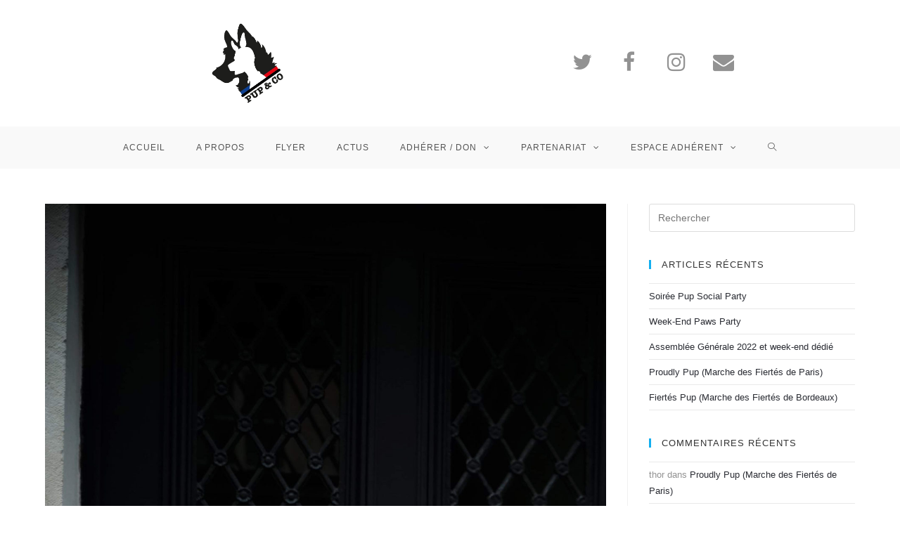

--- FILE ---
content_type: text/html; charset=UTF-8
request_url: https://www.pupandco.fr/img_0251/
body_size: 8361
content:

<!DOCTYPE html>
<html class="html" lang="fr-FR" itemscope itemtype="http://schema.org/WebPage">
<head>			
	<!-- Global site tag (gtag.js) - Google Analytics -->
	<script async src="https://www.googletagmanager.com/gtag/js?id=UA-157578616-1"></script>
	<script>
		window.dataLayer = window.dataLayer || [];
		function gtag(){dataLayer.push(arguments);}
		gtag('js', new Date());

		gtag('config', 'UA-157578616-1', { 'optimize_id': 'OPT-N5QG3DX'});
	</script>
	<meta charset="UTF-8">
	<link rel="profile" href="http://gmpg.org/xfn/11">

	<title>IMG_0251 &#8211; Pup&amp;Co</title>
<meta name='robots' content='max-image-preview:large' />
	<style>img:is([sizes="auto" i], [sizes^="auto," i]) { contain-intrinsic-size: 3000px 1500px }</style>
	<meta name="viewport" content="width=device-width, initial-scale=1"><link rel="alternate" type="application/rss+xml" title="Pup&amp;Co &raquo; Flux" href="https://www.pupandco.fr/feed/" />
<link rel="alternate" type="application/rss+xml" title="Pup&amp;Co &raquo; Flux des commentaires" href="https://www.pupandco.fr/comments/feed/" />
<link rel="alternate" type="application/rss+xml" title="Pup&amp;Co &raquo; IMG_0251 Flux des commentaires" href="https://www.pupandco.fr/feed/?attachment_id=1121" />
<style id='wp-block-library-theme-inline-css' type='text/css'>
.wp-block-audio :where(figcaption){color:#555;font-size:13px;text-align:center}.is-dark-theme .wp-block-audio :where(figcaption){color:#ffffffa6}.wp-block-audio{margin:0 0 1em}.wp-block-code{border:1px solid #ccc;border-radius:4px;font-family:Menlo,Consolas,monaco,monospace;padding:.8em 1em}.wp-block-embed :where(figcaption){color:#555;font-size:13px;text-align:center}.is-dark-theme .wp-block-embed :where(figcaption){color:#ffffffa6}.wp-block-embed{margin:0 0 1em}.blocks-gallery-caption{color:#555;font-size:13px;text-align:center}.is-dark-theme .blocks-gallery-caption{color:#ffffffa6}:root :where(.wp-block-image figcaption){color:#555;font-size:13px;text-align:center}.is-dark-theme :root :where(.wp-block-image figcaption){color:#ffffffa6}.wp-block-image{margin:0 0 1em}.wp-block-pullquote{border-bottom:4px solid;border-top:4px solid;color:currentColor;margin-bottom:1.75em}.wp-block-pullquote cite,.wp-block-pullquote footer,.wp-block-pullquote__citation{color:currentColor;font-size:.8125em;font-style:normal;text-transform:uppercase}.wp-block-quote{border-left:.25em solid;margin:0 0 1.75em;padding-left:1em}.wp-block-quote cite,.wp-block-quote footer{color:currentColor;font-size:.8125em;font-style:normal;position:relative}.wp-block-quote:where(.has-text-align-right){border-left:none;border-right:.25em solid;padding-left:0;padding-right:1em}.wp-block-quote:where(.has-text-align-center){border:none;padding-left:0}.wp-block-quote.is-large,.wp-block-quote.is-style-large,.wp-block-quote:where(.is-style-plain){border:none}.wp-block-search .wp-block-search__label{font-weight:700}.wp-block-search__button{border:1px solid #ccc;padding:.375em .625em}:where(.wp-block-group.has-background){padding:1.25em 2.375em}.wp-block-separator.has-css-opacity{opacity:.4}.wp-block-separator{border:none;border-bottom:2px solid;margin-left:auto;margin-right:auto}.wp-block-separator.has-alpha-channel-opacity{opacity:1}.wp-block-separator:not(.is-style-wide):not(.is-style-dots){width:100px}.wp-block-separator.has-background:not(.is-style-dots){border-bottom:none;height:1px}.wp-block-separator.has-background:not(.is-style-wide):not(.is-style-dots){height:2px}.wp-block-table{margin:0 0 1em}.wp-block-table td,.wp-block-table th{word-break:normal}.wp-block-table :where(figcaption){color:#555;font-size:13px;text-align:center}.is-dark-theme .wp-block-table :where(figcaption){color:#ffffffa6}.wp-block-video :where(figcaption){color:#555;font-size:13px;text-align:center}.is-dark-theme .wp-block-video :where(figcaption){color:#ffffffa6}.wp-block-video{margin:0 0 1em}:root :where(.wp-block-template-part.has-background){margin-bottom:0;margin-top:0;padding:1.25em 2.375em}
</style>
<style id='classic-theme-styles-inline-css' type='text/css'>
/*! This file is auto-generated */
.wp-block-button__link{color:#fff;background-color:#32373c;border-radius:9999px;box-shadow:none;text-decoration:none;padding:calc(.667em + 2px) calc(1.333em + 2px);font-size:1.125em}.wp-block-file__button{background:#32373c;color:#fff;text-decoration:none}
</style>
<style id='global-styles-inline-css' type='text/css'>
:root{--wp--preset--aspect-ratio--square: 1;--wp--preset--aspect-ratio--4-3: 4/3;--wp--preset--aspect-ratio--3-4: 3/4;--wp--preset--aspect-ratio--3-2: 3/2;--wp--preset--aspect-ratio--2-3: 2/3;--wp--preset--aspect-ratio--16-9: 16/9;--wp--preset--aspect-ratio--9-16: 9/16;--wp--preset--color--black: #000000;--wp--preset--color--cyan-bluish-gray: #abb8c3;--wp--preset--color--white: #ffffff;--wp--preset--color--pale-pink: #f78da7;--wp--preset--color--vivid-red: #cf2e2e;--wp--preset--color--luminous-vivid-orange: #ff6900;--wp--preset--color--luminous-vivid-amber: #fcb900;--wp--preset--color--light-green-cyan: #7bdcb5;--wp--preset--color--vivid-green-cyan: #00d084;--wp--preset--color--pale-cyan-blue: #8ed1fc;--wp--preset--color--vivid-cyan-blue: #0693e3;--wp--preset--color--vivid-purple: #9b51e0;--wp--preset--gradient--vivid-cyan-blue-to-vivid-purple: linear-gradient(135deg,rgba(6,147,227,1) 0%,rgb(155,81,224) 100%);--wp--preset--gradient--light-green-cyan-to-vivid-green-cyan: linear-gradient(135deg,rgb(122,220,180) 0%,rgb(0,208,130) 100%);--wp--preset--gradient--luminous-vivid-amber-to-luminous-vivid-orange: linear-gradient(135deg,rgba(252,185,0,1) 0%,rgba(255,105,0,1) 100%);--wp--preset--gradient--luminous-vivid-orange-to-vivid-red: linear-gradient(135deg,rgba(255,105,0,1) 0%,rgb(207,46,46) 100%);--wp--preset--gradient--very-light-gray-to-cyan-bluish-gray: linear-gradient(135deg,rgb(238,238,238) 0%,rgb(169,184,195) 100%);--wp--preset--gradient--cool-to-warm-spectrum: linear-gradient(135deg,rgb(74,234,220) 0%,rgb(151,120,209) 20%,rgb(207,42,186) 40%,rgb(238,44,130) 60%,rgb(251,105,98) 80%,rgb(254,248,76) 100%);--wp--preset--gradient--blush-light-purple: linear-gradient(135deg,rgb(255,206,236) 0%,rgb(152,150,240) 100%);--wp--preset--gradient--blush-bordeaux: linear-gradient(135deg,rgb(254,205,165) 0%,rgb(254,45,45) 50%,rgb(107,0,62) 100%);--wp--preset--gradient--luminous-dusk: linear-gradient(135deg,rgb(255,203,112) 0%,rgb(199,81,192) 50%,rgb(65,88,208) 100%);--wp--preset--gradient--pale-ocean: linear-gradient(135deg,rgb(255,245,203) 0%,rgb(182,227,212) 50%,rgb(51,167,181) 100%);--wp--preset--gradient--electric-grass: linear-gradient(135deg,rgb(202,248,128) 0%,rgb(113,206,126) 100%);--wp--preset--gradient--midnight: linear-gradient(135deg,rgb(2,3,129) 0%,rgb(40,116,252) 100%);--wp--preset--font-size--small: 13px;--wp--preset--font-size--medium: 20px;--wp--preset--font-size--large: 36px;--wp--preset--font-size--x-large: 42px;--wp--preset--spacing--20: 0.44rem;--wp--preset--spacing--30: 0.67rem;--wp--preset--spacing--40: 1rem;--wp--preset--spacing--50: 1.5rem;--wp--preset--spacing--60: 2.25rem;--wp--preset--spacing--70: 3.38rem;--wp--preset--spacing--80: 5.06rem;--wp--preset--shadow--natural: 6px 6px 9px rgba(0, 0, 0, 0.2);--wp--preset--shadow--deep: 12px 12px 50px rgba(0, 0, 0, 0.4);--wp--preset--shadow--sharp: 6px 6px 0px rgba(0, 0, 0, 0.2);--wp--preset--shadow--outlined: 6px 6px 0px -3px rgba(255, 255, 255, 1), 6px 6px rgba(0, 0, 0, 1);--wp--preset--shadow--crisp: 6px 6px 0px rgba(0, 0, 0, 1);}:where(.is-layout-flex){gap: 0.5em;}:where(.is-layout-grid){gap: 0.5em;}body .is-layout-flex{display: flex;}.is-layout-flex{flex-wrap: wrap;align-items: center;}.is-layout-flex > :is(*, div){margin: 0;}body .is-layout-grid{display: grid;}.is-layout-grid > :is(*, div){margin: 0;}:where(.wp-block-columns.is-layout-flex){gap: 2em;}:where(.wp-block-columns.is-layout-grid){gap: 2em;}:where(.wp-block-post-template.is-layout-flex){gap: 1.25em;}:where(.wp-block-post-template.is-layout-grid){gap: 1.25em;}.has-black-color{color: var(--wp--preset--color--black) !important;}.has-cyan-bluish-gray-color{color: var(--wp--preset--color--cyan-bluish-gray) !important;}.has-white-color{color: var(--wp--preset--color--white) !important;}.has-pale-pink-color{color: var(--wp--preset--color--pale-pink) !important;}.has-vivid-red-color{color: var(--wp--preset--color--vivid-red) !important;}.has-luminous-vivid-orange-color{color: var(--wp--preset--color--luminous-vivid-orange) !important;}.has-luminous-vivid-amber-color{color: var(--wp--preset--color--luminous-vivid-amber) !important;}.has-light-green-cyan-color{color: var(--wp--preset--color--light-green-cyan) !important;}.has-vivid-green-cyan-color{color: var(--wp--preset--color--vivid-green-cyan) !important;}.has-pale-cyan-blue-color{color: var(--wp--preset--color--pale-cyan-blue) !important;}.has-vivid-cyan-blue-color{color: var(--wp--preset--color--vivid-cyan-blue) !important;}.has-vivid-purple-color{color: var(--wp--preset--color--vivid-purple) !important;}.has-black-background-color{background-color: var(--wp--preset--color--black) !important;}.has-cyan-bluish-gray-background-color{background-color: var(--wp--preset--color--cyan-bluish-gray) !important;}.has-white-background-color{background-color: var(--wp--preset--color--white) !important;}.has-pale-pink-background-color{background-color: var(--wp--preset--color--pale-pink) !important;}.has-vivid-red-background-color{background-color: var(--wp--preset--color--vivid-red) !important;}.has-luminous-vivid-orange-background-color{background-color: var(--wp--preset--color--luminous-vivid-orange) !important;}.has-luminous-vivid-amber-background-color{background-color: var(--wp--preset--color--luminous-vivid-amber) !important;}.has-light-green-cyan-background-color{background-color: var(--wp--preset--color--light-green-cyan) !important;}.has-vivid-green-cyan-background-color{background-color: var(--wp--preset--color--vivid-green-cyan) !important;}.has-pale-cyan-blue-background-color{background-color: var(--wp--preset--color--pale-cyan-blue) !important;}.has-vivid-cyan-blue-background-color{background-color: var(--wp--preset--color--vivid-cyan-blue) !important;}.has-vivid-purple-background-color{background-color: var(--wp--preset--color--vivid-purple) !important;}.has-black-border-color{border-color: var(--wp--preset--color--black) !important;}.has-cyan-bluish-gray-border-color{border-color: var(--wp--preset--color--cyan-bluish-gray) !important;}.has-white-border-color{border-color: var(--wp--preset--color--white) !important;}.has-pale-pink-border-color{border-color: var(--wp--preset--color--pale-pink) !important;}.has-vivid-red-border-color{border-color: var(--wp--preset--color--vivid-red) !important;}.has-luminous-vivid-orange-border-color{border-color: var(--wp--preset--color--luminous-vivid-orange) !important;}.has-luminous-vivid-amber-border-color{border-color: var(--wp--preset--color--luminous-vivid-amber) !important;}.has-light-green-cyan-border-color{border-color: var(--wp--preset--color--light-green-cyan) !important;}.has-vivid-green-cyan-border-color{border-color: var(--wp--preset--color--vivid-green-cyan) !important;}.has-pale-cyan-blue-border-color{border-color: var(--wp--preset--color--pale-cyan-blue) !important;}.has-vivid-cyan-blue-border-color{border-color: var(--wp--preset--color--vivid-cyan-blue) !important;}.has-vivid-purple-border-color{border-color: var(--wp--preset--color--vivid-purple) !important;}.has-vivid-cyan-blue-to-vivid-purple-gradient-background{background: var(--wp--preset--gradient--vivid-cyan-blue-to-vivid-purple) !important;}.has-light-green-cyan-to-vivid-green-cyan-gradient-background{background: var(--wp--preset--gradient--light-green-cyan-to-vivid-green-cyan) !important;}.has-luminous-vivid-amber-to-luminous-vivid-orange-gradient-background{background: var(--wp--preset--gradient--luminous-vivid-amber-to-luminous-vivid-orange) !important;}.has-luminous-vivid-orange-to-vivid-red-gradient-background{background: var(--wp--preset--gradient--luminous-vivid-orange-to-vivid-red) !important;}.has-very-light-gray-to-cyan-bluish-gray-gradient-background{background: var(--wp--preset--gradient--very-light-gray-to-cyan-bluish-gray) !important;}.has-cool-to-warm-spectrum-gradient-background{background: var(--wp--preset--gradient--cool-to-warm-spectrum) !important;}.has-blush-light-purple-gradient-background{background: var(--wp--preset--gradient--blush-light-purple) !important;}.has-blush-bordeaux-gradient-background{background: var(--wp--preset--gradient--blush-bordeaux) !important;}.has-luminous-dusk-gradient-background{background: var(--wp--preset--gradient--luminous-dusk) !important;}.has-pale-ocean-gradient-background{background: var(--wp--preset--gradient--pale-ocean) !important;}.has-electric-grass-gradient-background{background: var(--wp--preset--gradient--electric-grass) !important;}.has-midnight-gradient-background{background: var(--wp--preset--gradient--midnight) !important;}.has-small-font-size{font-size: var(--wp--preset--font-size--small) !important;}.has-medium-font-size{font-size: var(--wp--preset--font-size--medium) !important;}.has-large-font-size{font-size: var(--wp--preset--font-size--large) !important;}.has-x-large-font-size{font-size: var(--wp--preset--font-size--x-large) !important;}
:where(.wp-block-post-template.is-layout-flex){gap: 1.25em;}:where(.wp-block-post-template.is-layout-grid){gap: 1.25em;}
:where(.wp-block-columns.is-layout-flex){gap: 2em;}:where(.wp-block-columns.is-layout-grid){gap: 2em;}
:root :where(.wp-block-pullquote){font-size: 1.5em;line-height: 1.6;}
</style>
<link rel='stylesheet' id='wpo_min-header-0-css' href='https://www.pupandco.fr/wp-content/cache/wpo-minify/1764262254/assets/wpo-minify-header-240e4662.min.css' type='text/css' media='all' />
<script type="text/javascript" src="https://www.pupandco.fr/wp-content/cache/wpo-minify/1764262254/assets/wpo-minify-header-79ab0e1d.min.js" id="wpo_min-header-0-js"></script>
<link rel="https://api.w.org/" href="https://www.pupandco.fr/wp-json/" /><link rel="alternate" title="JSON" type="application/json" href="https://www.pupandco.fr/wp-json/wp/v2/media/1121" /><link rel="EditURI" type="application/rsd+xml" title="RSD" href="https://www.pupandco.fr/xmlrpc.php?rsd" />
<meta name="generator" content="WordPress 6.8.3" />
<link rel='shortlink' href='https://www.pupandco.fr/?p=1121' />
<link rel="alternate" title="oEmbed (JSON)" type="application/json+oembed" href="https://www.pupandco.fr/wp-json/oembed/1.0/embed?url=https%3A%2F%2Fwww.pupandco.fr%2Fimg_0251%2F" />
<link rel="alternate" title="oEmbed (XML)" type="text/xml+oembed" href="https://www.pupandco.fr/wp-json/oembed/1.0/embed?url=https%3A%2F%2Fwww.pupandco.fr%2Fimg_0251%2F&#038;format=xml" />
<style type="text/css">.recentcomments a{display:inline !important;padding:0 !important;margin:0 !important;}</style><link rel="icon" href="https://www.pupandco.fr/wp-content/uploads/2020/04/cropped-Pup-and-co-logo-32x32.png" sizes="32x32" />
<link rel="icon" href="https://www.pupandco.fr/wp-content/uploads/2020/04/cropped-Pup-and-co-logo-192x192.png" sizes="192x192" />
<link rel="apple-touch-icon" href="https://www.pupandco.fr/wp-content/uploads/2020/04/cropped-Pup-and-co-logo-180x180.png" />
<meta name="msapplication-TileImage" content="https://www.pupandco.fr/wp-content/uploads/2020/04/cropped-Pup-and-co-logo-270x270.png" />
		<style type="text/css" id="wp-custom-css">
			/*Ombre du menu*/#site-header.fixed-scroll,#top-bar-wrap.top-bar-sticky{box-shadow:rgba(0,0,0,0.15) 0 1px 3px}/*Suppression des marges internes des sections*/.elementor-column-gap-default>.elementor-row>.elementor-column>.elementor-element-populated{padding:0}		</style>
		<!-- OceanWP CSS -->
<style type="text/css">
/* Header CSS */#site-header.has-header-media .overlay-header-media{background-color:rgba(0,0,0,0.5)}#site-header #site-logo #site-logo-inner a img,#site-header.center-header #site-navigation-wrap .middle-site-logo a img{max-height:120px}@media (max-width:768px){#site-header #site-logo #site-logo-inner a img,#site-header.center-header #site-navigation-wrap .middle-site-logo a img{max-height:90px}}@media (max-width:480px){#site-header #site-logo #site-logo-inner a img,#site-header.center-header #site-navigation-wrap .middle-site-logo a img{max-height:70px}}.oceanwp-social-menu ul li a,.oceanwp-social-menu .colored ul li a,.oceanwp-social-menu .minimal ul li a,.oceanwp-social-menu .dark ul li a{font-size:30px}@media (max-width:768px){.oceanwp-social-menu ul li a{padding:10px 0 10px 0}}@media (max-width:480px){.oceanwp-social-menu ul li a{padding:10px 0 10px 0}}.oceanwp-social-menu ul li a{margin:0 21px 0 0}@media (max-width:768px){.oceanwp-social-menu ul li a{margin:0 0 0 10px}}@media (max-width:480px){.oceanwp-social-menu ul li a{margin:0 0 0 10px}}
</style></head>

<body class="attachment wp-singular attachment-template-default single single-attachment postid-1121 attachmentid-1121 attachment-jpeg wp-custom-logo wp-embed-responsive wp-theme-oceanwp wp-child-theme-oceanwp-child-theme-master oceanwp-theme fullscreen-mobile medium-header-style no-header-border default-breakpoint has-sidebar content-right-sidebar has-breadcrumbs elementor-default elementor-kit-1424">

	
	<div id="outer-wrap" class="site clr">

		
		<div id="wrap" class="clr">

			
			
<header id="site-header" class="medium-header has-social hidden-menu clr" data-height="74" itemscope="itemscope" itemtype="http://schema.org/WPHeader">

	
		

<div id="site-header-inner" class="clr">

	
		<div class="top-header-wrap clr">
			<div class="container clr">
				<div class="top-header-inner clr">

					
						<div class="top-col clr col-1 logo-col">

							

<div id="site-logo" class="clr" itemscope itemtype="http://schema.org/Brand">

	
	<div id="site-logo-inner" class="clr">

		<a href="https://www.pupandco.fr/" class="custom-logo-link" rel="home"><img width="846" height="935" src="https://www.pupandco.fr/wp-content/uploads/2023/12/cropped-Logo-PUPCO-RVB.jpg" class="custom-logo" alt="Pup&amp;Co" decoding="async" fetchpriority="high" srcset="https://www.pupandco.fr/wp-content/uploads/2023/12/cropped-Logo-PUPCO-RVB.jpg 846w, https://www.pupandco.fr/wp-content/uploads/2023/12/cropped-Logo-PUPCO-RVB-271x300.jpg 271w, https://www.pupandco.fr/wp-content/uploads/2023/12/cropped-Logo-PUPCO-RVB-768x849.jpg 768w" sizes="(max-width: 846px) 100vw, 846px" /></a>
	</div><!-- #site-logo-inner -->

	
	
</div><!-- #site-logo -->


						</div>

					
						<div class="top-col clr col-2">

							
<div class="oceanwp-social-menu clr simple-social">

	<div class="social-menu-inner clr">

		
			<ul>

				<li class="oceanwp-twitter"><a href="https://twitter.com/pup_and_co" target="_blank"><span class="fa fa-twitter"></span></a></li><li class="oceanwp-facebook"><a href="https://www.facebook.com/PupAndCoFrance/" target="_blank"><span class="fa fa-facebook"></span></a></li><li class="oceanwp-instagram"><a href="https://www.instagram.com/pup_and_co_france/" target="_blank"><span class="fa fa-instagram"></span></a></li><li class="oceanwp-email"><a href="mailto:&#99;onta&#99;&#116;&#64;pu&#112;a&#110;&#100;&#99;&#111;&#46;f&#114;" target="_self"><span class="fa fa-envelope"></span></a></li>
			</ul>

		
	</div>

</div>
						</div>

					
				</div>
			</div>
		</div>

	
	<div class="bottom-header-wrap clr">

					<div id="site-navigation-wrap" class="clr center-menu">
		
			
							<div class="container clr">
			
			<nav id="site-navigation" class="navigation main-navigation clr" itemscope="itemscope" itemtype="http://schema.org/SiteNavigationElement">

				<ul id="menu-pup-menu" class="main-menu dropdown-menu sf-menu"><li id="menu-item-2282" class="menu-item menu-item-type-post_type menu-item-object-page menu-item-home menu-item-2282"><a href="https://www.pupandco.fr/" class="menu-link"><span class="text-wrap">Accueil</span></a></li><li id="menu-item-2250" class="menu-item menu-item-type-post_type menu-item-object-page menu-item-2250"><a href="https://www.pupandco.fr/a-propos/" class="menu-link"><span class="text-wrap">A propos</span></a></li><li id="menu-item-2255" class="menu-item menu-item-type-post_type menu-item-object-page menu-item-2255"><a href="https://www.pupandco.fr/flyer/" class="menu-link"><span class="text-wrap">Flyer</span></a></li><li id="menu-item-2251" class="menu-item menu-item-type-post_type menu-item-object-page current_page_parent menu-item-2251"><a href="https://www.pupandco.fr/actus/" class="menu-link"><span class="text-wrap">Actus</span></a></li><li id="menu-item-2252" class="menu-item menu-item-type-post_type menu-item-object-page menu-item-has-children dropdown menu-item-2252 nav-no-click"><a href="https://www.pupandco.fr/adherer-don/" class="menu-link"><span class="text-wrap">Adhérer / Don <span class="nav-arrow fa fa-angle-down"></span></span></a>
<ul class="sub-menu">
	<li id="menu-item-2254" class="menu-item menu-item-type-post_type menu-item-object-page menu-item-2254"><a href="https://www.pupandco.fr/adherer-don/don/" class="menu-link"><span class="text-wrap">Don</span></a></li></ul>
</li><li id="menu-item-2258" class="menu-item menu-item-type-post_type menu-item-object-page menu-item-has-children dropdown menu-item-2258 nav-no-click"><a href="https://www.pupandco.fr/partenariat/" class="menu-link"><span class="text-wrap">Partenariat <span class="nav-arrow fa fa-angle-down"></span></span></a>
<ul class="sub-menu">
	<li id="menu-item-2259" class="menu-item menu-item-type-post_type menu-item-object-page menu-item-2259"><a href="https://www.pupandco.fr/partenariat/partenaire-asso-groupe/" class="menu-link"><span class="text-wrap">Partenaire Asso &#038; Groupe</span></a></li>	<li id="menu-item-2261" class="menu-item menu-item-type-post_type menu-item-object-page menu-item-2261"><a href="https://www.pupandco.fr/partenariat/prevention-information/" class="menu-link"><span class="text-wrap">Prévention &#038; Information</span></a></li>	<li id="menu-item-2260" class="menu-item menu-item-type-post_type menu-item-object-page menu-item-2260"><a href="https://www.pupandco.fr/partenariat/partenaire-boutique/" class="menu-link"><span class="text-wrap">Partenaire Boutique</span></a></li></ul>
</li><li id="menu-item-2445" class="menu-item menu-item-type-post_type menu-item-object-page menu-item-has-children dropdown menu-item-2445"><a href="https://www.pupandco.fr/espace-adherent/" class="menu-link"><span class="text-wrap">Espace Adhérent <span class="nav-arrow fa fa-angle-down"></span></span></a>
<ul class="sub-menu">
	<li id="menu-item-2502" class="menu-item menu-item-type-post_type menu-item-object-page menu-item-2502"><a href="https://www.pupandco.fr/account/" class="menu-link"><span class="text-wrap">Mon Compte</span></a></li>	<li id="menu-item-2501" class="menu-item menu-item-type-post_type menu-item-object-page menu-item-2501"><a href="https://www.pupandco.fr/detail-adhesion/" class="menu-link"><span class="text-wrap">Mon Adhésion</span></a></li>	<li id="menu-item-2518" class="menu-item menu-item-type-post_type menu-item-object-page menu-item-2518"><a href="https://www.pupandco.fr/membres/" class="menu-link"><span class="text-wrap">Membres</span></a></li>	<li id="menu-item-2708" class="menu-item menu-item-type-post_type menu-item-object-page menu-item-2708"><a href="https://www.pupandco.fr/compte-rendu-dag/" class="menu-link"><span class="text-wrap">Compte rendu d’AG</span></a></li>	<li id="menu-item-2734" class="menu-item menu-item-type-post_type menu-item-object-page menu-item-2734"><a href="https://www.pupandco.fr/la-boite-a-idees/" class="menu-link"><span class="text-wrap">La boîte à idées</span></a></li>	<li id="menu-item-2785" class="menu-item menu-item-type-post_type menu-item-object-page menu-item-2785"><a href="https://www.pupandco.fr/votes-ag-2023/" class="menu-link"><span class="text-wrap">Votes AG 2023</span></a></li></ul>
</li><li class="search-toggle-li"><a href="#" class="site-search-toggle search-dropdown-toggle"><span class="icon-magnifier"></span></a></li></ul>
<div id="searchform-dropdown" class="header-searchform-wrap clr">
	
<form method="get" class="searchform" id="searchform" action="https://www.pupandco.fr/">
	<input type="text" class="field" name="s" id="s" placeholder="Rechercher">
	</form></div><!-- #searchform-dropdown -->
			</nav><!-- #site-navigation -->

							</div>
			
			
					</div><!-- #site-navigation-wrap -->
		
		
	
		
	<div class="oceanwp-mobile-menu-icon clr mobile-right">

		
		
		
		<a href="#" class="mobile-menu">
							<i class="fa fa-bars"></i>
							<span class="oceanwp-text">Menu</span>

						</a>

		
		
		
	</div><!-- #oceanwp-mobile-menu-navbar -->


		
	</div>

</div><!-- #site-header-inner -->


				
	
</header><!-- #site-header -->


			
			<main id="main" class="site-main clr" >

				

<header class="page-header">

	
	<div class="container clr page-header-inner">

		
			<h1 class="page-header-title clr" itemprop="headline">IMG_0251</h1>

			
		
		<nav aria-label="Fil d’Ariane" class="site-breadcrumbs clr" itemprop="breadcrumb"><ol class="trail-items" itemscope itemtype="http://schema.org/BreadcrumbList"><meta name="numberOfItems" content="2" /><meta name="itemListOrder" content="Ascending" /><li class="trail-item trail-begin" itemprop="itemListElement" itemscope itemtype="http://schema.org/ListItem"><a href="https://www.pupandco.fr" rel="home" aria-label="Accueil" itemtype="http://schema.org/Thing" itemprop="item"><span itemprop="name"><span class="icon-home"></span><span class="breadcrumb-home has-icon">Accueil</span></span></a><span class="breadcrumb-sep">></span><meta content="1" itemprop="position" /></li><li class="trail-item trail-end" itemprop="itemListElement" itemscope itemtype="http://schema.org/ListItem"><a href="https://www.pupandco.fr/img_0251/" itemtype="http://schema.org/Thing" itemprop="item"><span itemprop="name">IMG_0251</span></a><meta content="2" itemprop="position" /></li></ol></nav>
	</div><!-- .page-header-inner -->

	
	
</header><!-- .page-header -->


	
	<div id="content-wrap" class="container clr">

		
		<div id="primary" class="content-area clr">

			
			<div id="content" class="site-content">

				
									
					<article class="image-attachment post-1121 attachment type-attachment status-inherit hentry entry">
						<p><img width="1330" height="2560" src="https://www.pupandco.fr/wp-content/uploads/2019/11/IMG_0251-scaled.jpg" class="attachment-full size-full" alt="" decoding="async" srcset="https://www.pupandco.fr/wp-content/uploads/2019/11/IMG_0251-scaled.jpg 1330w, https://www.pupandco.fr/wp-content/uploads/2019/11/IMG_0251-156x300.jpg 156w, https://www.pupandco.fr/wp-content/uploads/2019/11/IMG_0251-532x1024.jpg 532w, https://www.pupandco.fr/wp-content/uploads/2019/11/IMG_0251-768x1478.jpg 768w, https://www.pupandco.fr/wp-content/uploads/2019/11/IMG_0251-798x1536.jpg 798w, https://www.pupandco.fr/wp-content/uploads/2019/11/IMG_0251-1064x2048.jpg 1064w" sizes="(max-width: 1330px) 100vw, 1330px" /></p>
						<div class="entry clr">
														 
<section id="comments" class="comments-area clr">

	
	
		<div id="respond" class="comment-respond">
		<h3 id="reply-title" class="comment-reply-title">Laisser un commentaire <small><a rel="nofollow" id="cancel-comment-reply-link" href="/img_0251/#respond" style="display:none;">Annuler la réponse</a></small></h3><p class="must-log-in">Vous devez être <a href="https://www.pupandco.fr/wp-login.php?redirect_to=https%3A%2F%2Fwww.pupandco.fr%2Fimg_0251%2F">connecté</a> pour publier un commentaire.</p>	</div><!-- #respond -->
	
</section><!-- #comments -->						</div><!-- .entry -->
					</article><!-- #post -->

				
				
			</div><!-- #content -->

			
		</div><!-- #primary -->

		

<aside id="right-sidebar" class="sidebar-container widget-area sidebar-primary" itemscope="itemscope" itemtype="http://schema.org/WPSideBar">

	
	<div id="right-sidebar-inner" class="clr">

		<div id="search-2" class="sidebar-box widget_search clr">
<form method="get" class="searchform" id="searchform" action="https://www.pupandco.fr/">
	<input type="text" class="field" name="s" id="s" placeholder="Rechercher">
	</form></div>
		<div id="recent-posts-2" class="sidebar-box widget_recent_entries clr">
		<h4 class="widget-title">Articles récents</h4>
		<ul>
											<li>
					<a href="https://www.pupandco.fr/2023/09/18/soiree-pup-social-party/">Soirée Pup Social Party</a>
									</li>
											<li>
					<a href="https://www.pupandco.fr/2022/09/19/week-end-paws-party/">Week-End Paws Party</a>
									</li>
											<li>
					<a href="https://www.pupandco.fr/2022/08/04/assemblee-generale-2022-et-week-end-dedie/">Assemblée Générale 2022 et week-end dédié</a>
									</li>
											<li>
					<a href="https://www.pupandco.fr/2022/05/23/proudly-pup-marche-des-fiertes-de-paris/">Proudly Pup (Marche des Fiertés de Paris)</a>
									</li>
											<li>
					<a href="https://www.pupandco.fr/2022/05/16/fiertes-pup-marche-des-fiertes-de-bordeaux/">Fiertés Pup (Marche des Fiertés de Bordeaux)</a>
									</li>
					</ul>

		</div><div id="recent-comments-2" class="sidebar-box widget_recent_comments clr"><h4 class="widget-title">Commentaires récents</h4><ul id="recentcomments"><li class="recentcomments"><span class="comment-author-link">thor</span> dans <a href="https://www.pupandco.fr/2022/05/23/proudly-pup-marche-des-fiertes-de-paris/#comment-4">Proudly Pup (Marche des Fiertés de Paris)</a></li><li class="recentcomments"><span class="comment-author-link">tybou</span> dans <a href="https://www.pupandco.fr/2022/05/23/proudly-pup-marche-des-fiertes-de-paris/#comment-3">Proudly Pup (Marche des Fiertés de Paris)</a></li><li class="recentcomments"><span class="comment-author-link"><a href="http://lepupdechaine.com" class="url" rel="ugc external nofollow">Proxi</a></span> dans <a href="https://www.pupandco.fr/2020/11/14/documents-assemblee-generale-pupco-2020/#comment-2">Documents Assemblée Générale Pup&#038;Co 2020</a></li><li class="recentcomments"><span class="comment-author-link">pumaDixie</span> dans <a href="https://www.pupandco.fr/2020/11/14/documents-assemblee-generale-pupco-2020/#comment-1">Documents Assemblée Générale Pup&#038;Co 2020</a></li></ul></div>
	</div><!-- #sidebar-inner -->

	
</aside><!-- #right-sidebar -->


	</div><!-- #content-wrap -->

	

        </main><!-- #main -->

        
        
        
            
<footer id="footer" class="site-footer" itemscope="itemscope" itemtype="http://schema.org/WPFooter">

    
    <div id="footer-inner" class="clr">

        

<div id="footer-widgets" class="oceanwp-row clr">

	
	<div class="footer-widgets-inner container">

        			<div class="footer-box span_1_of_4 col col-1">
				<div id="custom_html-3" class="widget_text footer-widget widget_custom_html clr"><div class="textwidget custom-html-widget"><a target="blank" href="/wp-content/uploads/documents-asso/Statuts.pdf" style="font-size:16px;"> Statuts </a></div></div>			</div><!-- .footer-one-box -->

							<div class="footer-box span_1_of_4 col col-2">
					<div id="custom_html-4" class="widget_text footer-widget widget_custom_html clr"><div class="textwidget custom-html-widget"><a target="blank" href="/wp-content/uploads/documents-asso/Reglement-interieur.pdf" style="font-size:16px;"> Réglement Intérieur </a></div></div>				</div><!-- .footer-one-box -->
						
							<div class="footer-box span_1_of_4 col col-3 ">
					<div id="custom_html-5" class="widget_text footer-widget widget_custom_html clr"><div class="textwidget custom-html-widget"><a target="blank" href="/mentions-legales/" style="font-size:16px;"> Mentions Légales </a></div></div>				</div><!-- .footer-one-box -->
			
							<div class="footer-box span_1_of_4 col col-4">
					<div id="custom_html-6" class="widget_text footer-widget widget_custom_html clr"><div class="textwidget custom-html-widget"><a target="blank" href="/adherer-don/adherer-en-ligne/" style="font-size:16px;"> Adhésion </a></div></div>				</div><!-- .footer-box -->
			
		
	</div><!-- .container -->

	
</div><!-- #footer-widgets -->



<div id="footer-bottom" class="clr no-footer-nav">

	
	<div id="footer-bottom-inner" class="container clr">

		
		
			<div id="copyright" class="clr" role="contentinfo">
				Copyright @ 2025- Pup&amp;Co (L.P.D.A.C) - Site hébergé et déclaré chez OVH (Siège social : 2 rue Kellermann - 59100 Roubaix - France)			</div><!-- #copyright -->

		
	</div><!-- #footer-bottom-inner -->

	
</div><!-- #footer-bottom -->

        
    </div><!-- #footer-inner -->

    
</footer><!-- #footer -->            
        
                        
    </div><!-- #wrap -->

    
</div><!-- #outer-wrap -->



<a id="scroll-top" class="scroll-top-right" href="#"><span class="fa fa-angle-up"></span></a>



<div id="mobile-fullscreen" class="clr">

	<div id="mobile-fullscreen-inner" class="clr">

		<a href="#" class="close">
			<div class="close-icon-wrap">
				<div class="close-icon-inner"></div>
			</div>
		</a>

		<nav class="clr has-social" itemscope="itemscope" itemtype="http://schema.org/SiteNavigationElement">

			
	<div id="mobile-nav" class="navigation clr">

		<ul id="menu-pup-menu-1" class="menu"><li class="menu-item menu-item-type-post_type menu-item-object-page menu-item-home menu-item-2282"><a href="https://www.pupandco.fr/">Accueil</a></li>
<li class="menu-item menu-item-type-post_type menu-item-object-page menu-item-2250"><a href="https://www.pupandco.fr/a-propos/">A propos</a></li>
<li class="menu-item menu-item-type-post_type menu-item-object-page menu-item-2255"><a href="https://www.pupandco.fr/flyer/">Flyer</a></li>
<li class="menu-item menu-item-type-post_type menu-item-object-page current_page_parent menu-item-2251"><a href="https://www.pupandco.fr/actus/">Actus</a></li>
<li class="menu-item menu-item-type-post_type menu-item-object-page menu-item-has-children menu-item-2252"><a href="https://www.pupandco.fr/adherer-don/">Adhérer / Don</a>
<ul class="sub-menu">
	<li class="menu-item menu-item-type-post_type menu-item-object-page menu-item-2254"><a href="https://www.pupandco.fr/adherer-don/don/">Don</a></li>
</ul>
</li>
<li class="menu-item menu-item-type-post_type menu-item-object-page menu-item-has-children menu-item-2258"><a href="https://www.pupandco.fr/partenariat/">Partenariat</a>
<ul class="sub-menu">
	<li class="menu-item menu-item-type-post_type menu-item-object-page menu-item-2259"><a href="https://www.pupandco.fr/partenariat/partenaire-asso-groupe/">Partenaire Asso &#038; Groupe</a></li>
	<li class="menu-item menu-item-type-post_type menu-item-object-page menu-item-2261"><a href="https://www.pupandco.fr/partenariat/prevention-information/">Prévention &#038; Information</a></li>
	<li class="menu-item menu-item-type-post_type menu-item-object-page menu-item-2260"><a href="https://www.pupandco.fr/partenariat/partenaire-boutique/">Partenaire Boutique</a></li>
</ul>
</li>
<li class="menu-item menu-item-type-post_type menu-item-object-page menu-item-has-children menu-item-2445"><a href="https://www.pupandco.fr/espace-adherent/">Espace Adhérent</a>
<ul class="sub-menu">
	<li class="menu-item menu-item-type-post_type menu-item-object-page menu-item-2502"><a href="https://www.pupandco.fr/account/">Mon Compte</a></li>
	<li class="menu-item menu-item-type-post_type menu-item-object-page menu-item-2501"><a href="https://www.pupandco.fr/detail-adhesion/">Mon Adhésion</a></li>
	<li class="menu-item menu-item-type-post_type menu-item-object-page menu-item-2518"><a href="https://www.pupandco.fr/membres/">Membres</a></li>
	<li class="menu-item menu-item-type-post_type menu-item-object-page menu-item-2708"><a href="https://www.pupandco.fr/compte-rendu-dag/">Compte rendu d’AG</a></li>
	<li class="menu-item menu-item-type-post_type menu-item-object-page menu-item-2734"><a href="https://www.pupandco.fr/la-boite-a-idees/">La boîte à idées</a></li>
	<li class="menu-item menu-item-type-post_type menu-item-object-page menu-item-2785"><a href="https://www.pupandco.fr/votes-ag-2023/">Votes AG 2023</a></li>
</ul>
</li>
</ul>
	</div>


<div id="mobile-search" class="clr">
	<form method="get" action="https://www.pupandco.fr/" class="header-searchform">
		<input type="search" name="s" value="" autocomplete="off" />
					<label>Saisissez votre recherche<span><i></i><i></i><i></i></span></label>
					</form>
</div>
<div class="oceanwp-social-menu clr simple-social">

	<div class="social-menu-inner clr">

		
			<ul>

				<li class="oceanwp-twitter"><a href="https://twitter.com/pup_and_co" target="_blank"><span class="fa fa-twitter"></span></a></li><li class="oceanwp-facebook"><a href="https://www.facebook.com/PupAndCoFrance/" target="_blank"><span class="fa fa-facebook"></span></a></li><li class="oceanwp-instagram"><a href="https://www.instagram.com/pup_and_co_france/" target="_blank"><span class="fa fa-instagram"></span></a></li><li class="oceanwp-email"><a href="mailto:cont&#97;&#99;t&#64;p&#117;pan&#100;co&#46;&#102;r" target="_self"><span class="fa fa-envelope"></span></a></li>
			</ul>

		
	</div>

</div>
		</nav>

	</div>

</div>
<script type="speculationrules">
{"prefetch":[{"source":"document","where":{"and":[{"href_matches":"\/*"},{"not":{"href_matches":["\/wp-*.php","\/wp-admin\/*","\/wp-content\/uploads\/*","\/wp-content\/*","\/wp-content\/plugins\/*","\/wp-content\/themes\/oceanwp-child-theme-master\/*","\/wp-content\/themes\/oceanwp\/*","\/*\\?(.+)"]}},{"not":{"selector_matches":"a[rel~=\"nofollow\"]"}},{"not":{"selector_matches":".no-prefetch, .no-prefetch a"}}]},"eagerness":"conservative"}]}
</script>
<script type="text/javascript" id="wpo_min-footer-0-js-extra">
/* <![CDATA[ */
var localize = {"ajaxurl":"https:\/\/www.pupandco.fr\/wp-admin\/admin-ajax.php","nonce":"dbd48c6b5a","i18n":{"added":"Added ","compare":"Compare","loading":"Loading..."}};
/* ]]> */
</script>
<script type="text/javascript" src="https://www.pupandco.fr/wp-content/cache/wpo-minify/1764262254/assets/wpo-minify-footer-2b500437.min.js" id="wpo_min-footer-0-js"></script>
<script type="text/javascript" src="https://www.pupandco.fr/wp-content/cache/wpo-minify/1764262254/assets/wpo-minify-footer-6533075d.min.js" id="wpo_min-footer-1-js" async="async" data-wp-strategy="async"></script>
<script type="text/javascript" id="wpo_min-footer-2-js-extra">
/* <![CDATA[ */
var oceanwpLocalize = {"isRTL":"","menuSearchStyle":"drop_down","sidrSource":null,"sidrDisplace":"1","sidrSide":"left","sidrDropdownTarget":"icon","verticalHeaderTarget":"icon","customSelects":".woocommerce-ordering .orderby, #dropdown_product_cat, .widget_categories select, .widget_archive select, .single-product .variations_form .variations select","ajax_url":"https:\/\/www.pupandco.fr\/wp-admin\/admin-ajax.php"};
/* ]]> */
</script>
<script type="text/javascript" src="https://www.pupandco.fr/wp-content/cache/wpo-minify/1764262254/assets/wpo-minify-footer-5f0d1db1.min.js" id="wpo_min-footer-2-js"></script>
<!--[if lt IE 9]>
<script type="text/javascript" src="https://www.pupandco.fr/wp-content/themes/oceanwp/assets/js//third/html5.min.js" id="html5shiv-js"></script>
<![endif]-->
</body>
</html>